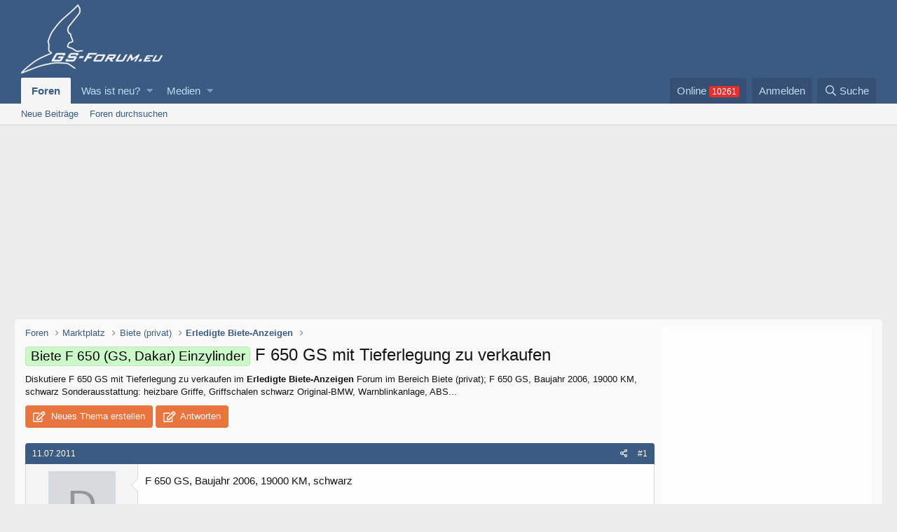

--- FILE ---
content_type: text/html; charset=utf-8
request_url: https://www.gs-forum.eu/threads/f-650-gs-mit-tieferlegung-zu-verkaufen.60771/
body_size: 14571
content:
<!DOCTYPE html>
<html id="XF" lang="de-DE" dir="LTR"
	data-app="public"
	data-template="thread_view"
	data-container-key="node-151"
	data-content-key="thread-60771"
	data-logged-in="false"
	data-cookie-prefix="xf_"
	data-csrf="1768674402,758c706ed21b05c4e6ff48fe4d4b03f5"
	class="has-no-js template-thread_view"
	>
<head>
	<meta charset="utf-8" />
	<meta http-equiv="X-UA-Compatible" content="IE=Edge" />
	<meta name="viewport" content="width=device-width, initial-scale=1, viewport-fit=cover">

	
	
	

	
<title>Biete F 650 (GS, Dakar) Einzylinder - F 650 GS mit Tieferlegung zu verkaufen </title>


	
		
		<meta name="description" content="F 650 GS, Baujahr 2006, 19000 KM, schwarz

Sonderausstattung: heizbare Griffe, Griffschalen schwarz Original-BMW,   Warnblinkanlage, ABS, Hauptständer..." />
		<meta property="og:description" content="F 650 GS, Baujahr 2006, 19000 KM, schwarz

Sonderausstattung: heizbare Griffe, Griffschalen schwarz Original-BMW,   Warnblinkanlage, ABS, Hauptständer, weisse Blinker vorne und hinten,  Ladekabel (zum einfachen Aufladen der Batterie ohne Ausbauen oder zur  Stromversorgung des Navi usw.),  BMW..." />
		<meta property="twitter:description" content="F 650 GS, Baujahr 2006, 19000 KM, schwarz

Sonderausstattung: heizbare Griffe, Griffschalen schwarz Original-BMW,   Warnblinkanlage, ABS, Hauptständer, weisse Blinker vorne und hinten,  Ladekabel..." />
	
	
		<meta property="og:url" content="https://www.gs-forum.eu/threads/f-650-gs-mit-tieferlegung-zu-verkaufen.60771/" />
	
		<link rel="canonical" href="https://www.gs-forum.eu/threads/f-650-gs-mit-tieferlegung-zu-verkaufen.60771/" />
	

	
		
	
	
	<meta property="og:site_name" content="GS-Forum.eu" />


	
	
		
	
	
	<meta property="og:type" content="website" />


	
	
		
	
	
	
		<meta property="og:title" content="Biete F 650 (GS, Dakar) Einzylinder - F 650 GS mit Tieferlegung zu verkaufen" />
		<meta property="twitter:title" content="Biete F 650 (GS, Dakar) Einzylinder - F 650 GS mit Tieferlegung zu..." />
	


	
	
	
	

	
		<meta name="theme-color" content="#3c5b83" />
	

	
	

	


	<link rel="preload" href="/styles/fonts/fa/fa-regular-400.woff2?_v=5.12.1" as="font" type="font/woff2" crossorigin="anonymous" />


	<link rel="preload" href="/styles/fonts/fa/fa-solid-900.woff2?_v=5.12.1" as="font" type="font/woff2" crossorigin="anonymous" />


<link rel="preload" href="/styles/fonts/fa/fa-brands-400.woff2?_v=5.12.1" as="font" type="font/woff2" crossorigin="anonymous" />

	<link rel="stylesheet" href="/css.php?css=public%3Anormalize.css%2Cpublic%3Acore.less%2Cpublic%3Aapp.less&amp;s=3&amp;l=2&amp;d=1763424492&amp;k=ffb6d034ae243832f1b1399b38a4d044ca3753f4" />

	<link rel="stylesheet" href="/css.php?css=public%3Aandy_similarthreads.less%2Cpublic%3Alightbox.less%2Cpublic%3Amessage.less%2Cpublic%3Aoc24_extra.less%2Cpublic%3Aoc24_guest.less%2Cpublic%3Aextra.less&amp;s=3&amp;l=2&amp;d=1763424492&amp;k=e0698a5fd83e369162c5cf8a307b2e1d719bf73c" />

	
		<script src="/js/xf/preamble.min.js?_v=dc83be17"></script>
	


	
		<link rel="icon" type="image/png" href="https://www.gs-forum.eu/favicon.ico" sizes="32x32" />
	
	
	
<link href="https://fonts.googleapis.com/css?family=Open+Sans:300,400,700" rel="stylesheet">


	



			
			
			
	
				
				<script type="text/javascript" data-cmp-ab="1" src="https://cdn.consentmanager.net/delivery/autoblocking/68a43e17710a6.js" data-cmp-host="d.delivery.consentmanager.net" data-cmp-cdn="cdn.consentmanager.net" data-cmp-codesrc="0"></script>

			
			
			

			
			
			
			
	
				
				<script class="cmplazyload" data-cmp-vendor="s1">var uuSymplr,allCookiesSymplr=document.cookie.split(";").map((e=>e.split("="))).reduce(((e,[i,o])=>({...e,[i.trim()]:decodeURIComponent(o)})),{});function createCookieSymplr(e,i){var o=e;if(void 0===(uuSymplr=allCookiesSymplr.uniqueUser)){let e=(Date.now()+window.navigator.userAgent+websiteSymplr).toString();uuSymplr=sha256(e),document.cookie=`uniqueUser=${uuSymplr};max-age=31536000;path=/;SameSite=Strict; Secure`}if(o){var u=allCookiesSymplr.uniqueUserLi;void 0===u&&(u=sha256(i),document.cookie=`uniqueUserLi=${u};max-age=31536000;path=/;SameSite=Strict; Secure`),uuSymplr=u}else document.cookie="uniqueUserLi=; max-age=0"}</script>
				<script class="cmplazyload" data-cmp-vendor="s1" defer src="https://cdns.symplr.de/gs-forum.eu/gs-forum.js"></script>

			
			
			
			

			
			
			
			
			
			
			


</head>
<body data-template="thread_view">

<div class="p-pageWrapper" id="top">



<header class="p-header" id="header">
	<div class="p-header-inner">
		<div class="p-header-content">

			<div class="p-header-logo p-header-logo--image">
				<a href="/">
					<img src="/styles/gsforum/gs-logo.png"
						alt="GS-Forum.eu"
						 />
				</a>
			</div>

			

		</div>
	</div>
</header>





	<div class="p-navSticky p-navSticky--primary" data-xf-init="sticky-header">
		
	<nav class="p-nav">
		<div class="p-nav-inner">
			<a class="p-nav-menuTrigger" data-xf-click="off-canvas" data-menu=".js-headerOffCanvasMenu" role="button" tabindex="0">
				<i aria-hidden="true"></i>
				<span class="p-nav-menuText">Menü</span>
			</a>

			<div class="p-nav-smallLogo">
				<a href="/">
					<img src="/styles/gsforum/gs-logo-small.png"
						alt="GS-Forum.eu"
					srcset="/styles/gsforum/gs-logo-small@2x.png 2x" />
				</a>
			</div>

			<div class="p-nav-scroller hScroller" data-xf-init="h-scroller" data-auto-scroll=".p-navEl.is-selected">
				<div class="hScroller-scroll">
					<ul class="p-nav-list js-offCanvasNavSource">
					
						<li>
							
	<div class="p-navEl is-selected" data-has-children="true">
		

			
	
	<a href="/"
		class="p-navEl-link p-navEl-link--splitMenu "
		
		
		data-nav-id="forums">Foren</a>


			<a data-xf-key="1"
				data-xf-click="menu"
				data-menu-pos-ref="< .p-navEl"
				class="p-navEl-splitTrigger"
				role="button"
				tabindex="0"
				aria-label="Toggle erweitert"
				aria-expanded="false"
				aria-haspopup="true"></a>

		
		
			<div class="menu menu--structural" data-menu="menu" aria-hidden="true">
				<div class="menu-content">
					
						
	
	
	<a href="/whats-new/posts/"
		class="menu-linkRow u-indentDepth0 js-offCanvasCopy "
		
		
		data-nav-id="newPosts">Neue Beiträge</a>

	

					
						
	
	
	<a href="/search/?type=post"
		class="menu-linkRow u-indentDepth0 js-offCanvasCopy "
		
		
		data-nav-id="searchForums">Foren durchsuchen</a>

	

					
				</div>
			</div>
		
	</div>

						</li>
					
						<li>
							
	<div class="p-navEl " data-has-children="true">
		

			
	
	<a href="/whats-new/"
		class="p-navEl-link p-navEl-link--splitMenu "
		
		
		data-nav-id="whatsNew">Was ist neu?</a>


			<a data-xf-key="2"
				data-xf-click="menu"
				data-menu-pos-ref="< .p-navEl"
				class="p-navEl-splitTrigger"
				role="button"
				tabindex="0"
				aria-label="Toggle erweitert"
				aria-expanded="false"
				aria-haspopup="true"></a>

		
		
			<div class="menu menu--structural" data-menu="menu" aria-hidden="true">
				<div class="menu-content">
					
						
	
	
	<a href="/whats-new/posts/"
		class="menu-linkRow u-indentDepth0 js-offCanvasCopy "
		 rel="nofollow"
		
		data-nav-id="whatsNewPosts">Neue Beiträge</a>

	

					
						
	
	
	<a href="/whats-new/media/"
		class="menu-linkRow u-indentDepth0 js-offCanvasCopy "
		 rel="nofollow"
		
		data-nav-id="xfmgWhatsNewNewMedia">Neue Medien</a>

	

					
						
	
	
	<a href="/whats-new/media-comments/"
		class="menu-linkRow u-indentDepth0 js-offCanvasCopy "
		 rel="nofollow"
		
		data-nav-id="xfmgWhatsNewMediaComments">Kommentare Medien</a>

	

					
						
	
	
	<a href="/whats-new/latest-activity"
		class="menu-linkRow u-indentDepth0 js-offCanvasCopy "
		 rel="nofollow"
		
		data-nav-id="latestActivity">Letzte Aktivität</a>

	

					
				</div>
			</div>
		
	</div>

						</li>
					
						<li>
							
	<div class="p-navEl " data-has-children="true">
		

			
	
	<a href="/media/"
		class="p-navEl-link p-navEl-link--splitMenu "
		
		
		data-nav-id="xfmg">Medien</a>


			<a data-xf-key="3"
				data-xf-click="menu"
				data-menu-pos-ref="< .p-navEl"
				class="p-navEl-splitTrigger"
				role="button"
				tabindex="0"
				aria-label="Toggle erweitert"
				aria-expanded="false"
				aria-haspopup="true"></a>

		
		
			<div class="menu menu--structural" data-menu="menu" aria-hidden="true">
				<div class="menu-content">
					
						
	
	
	<a href="/whats-new/media/"
		class="menu-linkRow u-indentDepth0 js-offCanvasCopy "
		 rel="nofollow"
		
		data-nav-id="xfmgNewMedia">Neue Medien</a>

	

					
						
	
	
	<a href="/whats-new/media-comments/"
		class="menu-linkRow u-indentDepth0 js-offCanvasCopy "
		 rel="nofollow"
		
		data-nav-id="xfmgNewComments">Neue Kommentare</a>

	

					
						
	
	
	<a href="/search/?type=xfmg_media"
		class="menu-linkRow u-indentDepth0 js-offCanvasCopy "
		
		
		data-nav-id="xfmgSearchMedia">Medien suchen</a>

	

					
				</div>
			</div>
		
	</div>

						</li>
					
					</ul>
				</div>
			</div>

			<div class="p-nav-opposite">
<div class="p-navgroup p-online" style="margin-right: .5em;">
	<a href="/online/" class="p-navgroup-link" rel="nofollow"><span class="badgeContainer badgeContainer--visible badgeContainer--highlighted" data-badge="10261">Online </span></a>
</div>
				<div class="p-navgroup p-account p-navgroup--guest">
					
						<a href="/login/" class="p-navgroup-link p-navgroup-link--textual p-navgroup-link--logIn"
							data-xf-click="overlay" data-follow-redirects="on">
							<span class="p-navgroup-linkText">Anmelden</span>
						</a>
						
					
				</div>

				<div class="p-navgroup p-discovery">
					<a href="/whats-new/"
						class="p-navgroup-link p-navgroup-link--iconic p-navgroup-link--whatsnew"
						aria-label="Was ist neu?"
						title="Was ist neu?">
						<i aria-hidden="true"></i>
						<span class="p-navgroup-linkText">Was ist neu?</span>
					</a>

					
						<a href="/search/"
							class="p-navgroup-link p-navgroup-link--iconic p-navgroup-link--search"
							data-xf-click="menu"
							data-xf-key="/"
							aria-label="Suche"
							aria-expanded="false"
							aria-haspopup="true"
							title="Suche">
							<i aria-hidden="true"></i>
							<span class="p-navgroup-linkText">Suche</span>
						</a>
						<div class="menu menu--structural menu--wide" data-menu="menu" aria-hidden="true">
							<form action="/search/search" method="post"
								class="menu-content"
								data-xf-init="quick-search">

								<h3 class="menu-header">Suche</h3>
								
								<div class="menu-row">
									
										<div class="inputGroup inputGroup--joined">
											<input type="text" class="input" name="keywords" placeholder="Suche..." aria-label="Suche" data-menu-autofocus="true" />
											
			<select name="constraints" class="js-quickSearch-constraint input" aria-label="Suchen in">
				<option value="">Überall</option>
<option value="{&quot;search_type&quot;:&quot;post&quot;}">Themen</option>
<option value="{&quot;search_type&quot;:&quot;post&quot;,&quot;c&quot;:{&quot;nodes&quot;:[151],&quot;child_nodes&quot;:1}}">Dieses Forum</option>
<option value="{&quot;search_type&quot;:&quot;post&quot;,&quot;c&quot;:{&quot;thread&quot;:60771}}">Dieses Thema</option>

			</select>
		
										</div>
									
								</div>

								
								<div class="menu-row">
									<label class="iconic"><input type="checkbox"  name="c[title_only]" value="1" /><i aria-hidden="true"></i><span class="iconic-label">Nur Titel durchsuchen</span></label>

								</div>
								
								<div class="menu-row">
									<div class="inputGroup">
										<span class="inputGroup-text" id="ctrl_search_menu_by_member">Von:</span>
										<input type="text" class="input" name="c[users]" data-xf-init="auto-complete" placeholder="Mitglied" aria-labelledby="ctrl_search_menu_by_member" />
									</div>
								</div>
								<div class="menu-footer">
									<span class="menu-footer-controls">
										<button type="submit" class="button--primary button button--icon button--icon--search"><span class="button-text">Suche</span></button>
										<a href="/search/" class="button"><span class="button-text">Erweiterte Suche...</span></a>
									</span>
								</div>

								<input type="hidden" name="_xfToken" value="1768674402,758c706ed21b05c4e6ff48fe4d4b03f5" />
							</form>
						</div>
					
				</div>
			</div>
		</div>
	</nav>

	</div>
	
	
		<div class="p-sectionLinks">
			<div class="p-sectionLinks-inner hScroller" data-xf-init="h-scroller">
				<div class="hScroller-scroll">
					<ul class="p-sectionLinks-list">
					
						<li>
							
	<div class="p-navEl " >
		

			
	
	<a href="/whats-new/posts/"
		class="p-navEl-link "
		
		data-xf-key="alt+1"
		data-nav-id="newPosts">Neue Beiträge</a>


			

		
		
	</div>

						</li>
					
						<li>
							
	<div class="p-navEl " >
		

			
	
	<a href="/search/?type=post"
		class="p-navEl-link "
		
		data-xf-key="alt+2"
		data-nav-id="searchForums">Foren durchsuchen</a>


			

		
		
	</div>

						</li>
					
					</ul>
				</div>
			</div>
		</div>
	



<div class="offCanvasMenu offCanvasMenu--nav js-headerOffCanvasMenu" data-menu="menu" aria-hidden="true" data-ocm-builder="navigation">
	<div class="offCanvasMenu-backdrop" data-menu-close="true"></div>
	<div class="offCanvasMenu-content">
		<div class="offCanvasMenu-header">
			Menü
			<a class="offCanvasMenu-closer" data-menu-close="true" role="button" tabindex="0" aria-label="Schließen"></a>
		</div>
		
			<div class="p-offCanvasRegisterLink">
				<div class="offCanvasMenu-linkHolder">
					<a href="/login/" class="offCanvasMenu-link" data-xf-click="overlay" data-menu-close="true">
						Anmelden
					</a>
				</div>
				<hr class="offCanvasMenu-separator" />
				
			</div>
		
		<div class="js-offCanvasNavTarget"></div>
	</div>
</div>


	<div id="oc24-div">
		<div id="oc24-div-inner">
			
				<div id="oc24-outside-top">
					
						

			
			
			
			
	
				
				<div id='GSFRM_D_LEADER_TOP'>
				<div id="gs-forum.eu_lb"></div>
				</div>

			
			
			
			

			
			
			
			
			
			
			


					
				</div>
			
			
				<div id="oc24-outside-right" data-xf-init="ad-scroll-right">
					
						

			
			
			
			
	
				<script>var oc24_outsideRightTag = "\n\t\t\t\t<div id='GSFRM_D_SKY'>\n\t\t\t\t<div id=\"gs-forum.eu_sky_1\"><\/div>\n\t\t\t\t<\/div>\n";</script>
			
			
			
			


					
				</div>
			
			
				<div id="oc24-outside-left" data-xf-init="ad-scroll-left">
					
						

			
			
			
			
	
				<script>var oc24_outsideLeftTag = "\n\t\t\t\t<div id='GSFRM_D_SKY2'>\n\t\t\t\t<div id=\"gs-forum.eu_sky_2\"><\/div>\n\t\t\t\t<\/div>\n";</script>
			
			
			
			


					
				</div>
			
		</div>
		
		
	</div>

<div class="p-body">
	<div class="p-body-inner">
		<!--XF:EXTRA_OUTPUT-->

		

		

		
		

		

		
	<noscript><div class="blockMessage blockMessage--important blockMessage--iconic u-noJsOnly">JavaScript ist deaktiviert. Für eine bessere Darstellung aktiviere bitte JavaScript in deinem Browser, bevor du fortfährst.</div></noscript>

		
	<!--[if lt IE 9]><div class="blockMessage blockMessage&#45;&#45;important blockMessage&#45;&#45;iconic">Du verwendest einen veralteten Browser. Es ist möglich, dass diese oder andere Websites nicht korrekt angezeigt werden.<br />Du solltest ein Upgrade durchführen oder ein <a href="https://www.google.com/chrome/browser/" target="_blank">alternativer Browser</a> verwenden.</div><![endif]-->


		
<div class="p-body-main p-body-main--withSidebar ">
			

			<div class="p-body-content">

	
		<ul class="p-breadcrumbs "
			itemscope itemtype="https://schema.org/BreadcrumbList">
		
			

			
			

			
				
				
	<li itemprop="itemListElement" itemscope itemtype="https://schema.org/ListItem">
		<a href="/" itemprop="item">
			<span itemprop="name">Foren</span>
		</a>
		<meta itemprop="position" content="1" />
	</li>

			
			
				
				
	<li itemprop="itemListElement" itemscope itemtype="https://schema.org/ListItem">
		<a href="/#marktplatz.90" itemprop="item">
			<span itemprop="name">Marktplatz</span>
		</a>
		<meta itemprop="position" content="2" />
	</li>

			
				
				
	<li itemprop="itemListElement" itemscope itemtype="https://schema.org/ListItem">
		<a href="/forums/biete-privat.105/" itemprop="item">
			<span itemprop="name">Biete (privat)</span>
		</a>
		<meta itemprop="position" content="3" />
	</li>

			
				
				
	<li itemprop="itemListElement" itemscope itemtype="https://schema.org/ListItem">
		<a href="/forums/erledigte-biete-anzeigen.151/" itemprop="item">
			<span itemprop="name">Erledigte Biete-Anzeigen</span>
		</a>
		<meta itemprop="position" content="4" />
	</li>

			

		
		</ul>
	


			<div class="p-body-header">
			
				
					<div class="p-title ">
					
						
							<h1 class="p-title-value"><span class="label label--lightGreen" dir="auto">Biete F 650 (GS, Dakar) Einzylinder</span><span class="label-append">&nbsp;</span>F 650 GS mit Tieferlegung zu verkaufen</h1>
						
						
					
					</div>
				

				
					

				
			
			</div>
		

		

				
				<div class="p-body-pageContent">

	<div class="oc24-snippet contentRow-snippet">
		Diskutiere <em>F 650 GS mit Tieferlegung zu verkaufen</em>  im <b>Erledigte Biete-Anzeigen</b> Forum im Bereich Biete (privat); F 650 GS, Baujahr 2006, 19000 KM, schwarz

Sonderausstattung: heizbare Griffe, Griffschalen schwarz Original-BMW,   Warnblinkanlage, ABS...
	</div>









	
	
	
		
	
	
	


	
	
	
		
	
	
	


	
	
		
	
	
	


	
	









	

	
		
	







	
		
		
	






<div class="block block--messages" data-xf-init="" data-type="post" data-href="/inline-mod/">

	
	


	
	<div class="block-outer">
	
		<div class="oc24-pageAction">
			<a href="/forums/erledigte-biete-anzeigen.151/post-thread" class="button--cta button button--icon button--icon--write" rel="nofollow"><span class="button-text">
				Neues Thema erstellen
			</span></a>

			<a href="/threads/f-650-gs-mit-tieferlegung-zu-verkaufen.60771/reply" class="button--cta button button--icon button--icon--write" rel="nofollow"><span class="button-text">
				Antworten
			</span></a>
		</div>
	

</div>

	<div class="block-outer js-threadStatusField"></div>

	<div class="block-container lbContainer"
		data-xf-init="lightbox select-to-quote"
		data-message-selector=".js-post"
		data-lb-id="thread-60771"
		data-lb-universal="0">

		<div class="block-body js-replyNewMessageContainer">
			
				
					
	
	
	<article class="message message--post js-post js-inlineModContainer  "
		data-author="die große dicke"
		data-content="post-800501"
		id="js-post-800501"><header class="message-attribution message-attribution--split">
						<div class="message-attribution-main">
							<a href="/threads/f-650-gs-mit-tieferlegung-zu-verkaufen.60771/post-800501" class="u-concealed"
								rel="nofollow">
								<time  class="u-dt" dir="auto" datetime="2011-07-11T20:05:52+0200" data-time="1310407552" data-date-string="11.07.2011" data-time-string="20:05" title="11.07.2011 um 20:05">11.07.2011</time>
							</a>
						</div>

						<ul class="message-attribution-opposite message-attribution-opposite--list">
							
							<li>
								<a href="/threads/f-650-gs-mit-tieferlegung-zu-verkaufen.60771/post-800501"
									data-xf-init="share-tooltip" data-href="/posts/800501/share"
									rel="nofollow">
									<i class="fa--xf far fa-share-alt" aria-hidden="true"></i>
								</a>
							</li>
							
							
								<li>
									<a href="/threads/f-650-gs-mit-tieferlegung-zu-verkaufen.60771/post-800501" rel="nofollow">
										#1
									</a>
								</li>
							
						</ul>
					</header>

		<span class="u-anchorTarget" id="post-800501"></span>

		<div class="message-inner">
			<div class="message-cell message-cell--user">
				

	<section itemscope itemtype="https://schema.org/Person" class="message-user">
		<div class="message-avatar ">
			<div class="message-avatar-wrapper">
				<span class="avatar avatar--m   avatar--default avatar--default--dynamic"  style="background-color: #5cd6d6; color: #1a6666"><span class="avatar-u20682-m">D</span> </span>
				
			</div>
		</div>
		<div class="message-userDetails">
			<h4 class="message-name"><span class="username " dir="auto"  itemprop="name">die große dicke</span></h4>
			<h5 class="userTitle message-userTitle" dir="auto" itemprop="jobTitle"><img src="/styles/gsforum/ranks/rank0.gif"></h5>
			
	<div class="oc24-threadStarter">Themenstarter</div>


		</div>
		
			
			
				<div class="message-userExtras ">
				
					
						<dl class="pairs pairs--justified">
							<dt>Dabei seit</dt>
							<dd>06.02.2011</dd>
						</dl>
					
					
						<dl class="pairs pairs--justified">
							<dt>Beiträge</dt>
							<dd>5</dd>
						</dl>
					
					
					
					
					
						<dl class="pairs pairs--justified">
							<dt>Ort</dt>
							<dd>
								
									<a href="/misc/location-info?location=Simmerath" rel="nofollow noreferrer" target="_blank" class="u-concealed">Simmerath</a>
								
							</dd>
						</dl>
					
					
					
						

	
		
			<dl class="pairs pairs--justified custom_fields">
				<dt>Modell</dt>
				<dd>
					
	
		
			gs 1200 adventure
		
	

				</dd>
			</dl>
		
	

						
					
				
				</div>
			
		
		<span class="message-userArrow"></span>
	</section>


			</div>
			<div class="message-cell message-cell--main">
				<div class="message-main js-quickEditTarget">

					

					<div class="message-content js-messageContent">

						
						
						

						<div class="message-userContent lbContainer js-lbContainer "
							data-lb-id="post-800501"
							data-lb-caption-desc="die große dicke &middot; 11.07.2011 um 20:05">

							
								

	

							

							<article class="message-body js-selectToQuote">
								
	
	



	






								<div class="bbWrapper"><span style="font-size: 15px">F 650 GS, Baujahr 2006, 19000 KM, schwarz<br />
<br />
Sonderausstattung: heizbare Griffe, Griffschalen schwarz Original-BMW,   Warnblinkanlage, ABS, Hauptständer, weisse Blinker vorne und hinten,  Ladekabel (zum einfachen Aufladen der Batterie ohne Ausbauen oder zur  Stromversorgung des Navi usw.),  BMW Tieferlegung ab Werk incl.  niedriger Sitzbank. Damit auch für kleine Fahrer bzw. Fahrerinnen  geeignet, Garagenfahrzeug, unfallfrei und  nur im Sommer gefahren (Saisonkennzeichen)<br />
<br />
Preis: 4800 Euro<br />
<br />
</span><a href="http://suchen.mobile.de/fahrzeuge/showDetails.html?id=147299148&amp;__lp=2&amp;scopeId=MB&amp;sortOption.sortBy=price.consumerGrossEuro&amp;makeModelVariant1.makeId=3500&amp;makeModelVariant1.modelDescription=f+650+gs&amp;vehicleCategory=Motorbike&amp;segment=Motorbike&amp;minFirstRegistrationDate=2006-01-01&amp;maxFirstRegistrationDate=2006-12-31&amp;negativeFeatures=EXPORT&amp;lang=de&amp;pageNumber=1" target="_blank" class="link link--external" rel="nofollow noopener">http://suchen.mobile.de/fahrzeuge/showDetails.html?id=147299148&amp;__lp=2&amp;scopeId=MB&amp;sortOption.sortBy=price.consumerGrossEuro&amp;makeModelVariant1.makeId=3500&amp;makeModelVariant1.modelDescription=f+650+gs&amp;vehicleCategory=Motorbike&amp;segment=Motorbike&amp;minFirstRegistrationDate=2006-01-01&amp;maxFirstRegistrationDate=2006-12-31&amp;negativeFeatures=EXPORT⟨=de&amp;pageNumber=1</a><br />
<span style="font-size: 15px"> 

	
	
		
		
	


	<div class="lbContainer lbContainer--inline " title=""
		data-xf-init="lightbox"
		data-lb-single-image="1"
		data-lb-container-zoom="1"
		data-lb-trigger=".js-lbImage-_xfUid-1-1768674402"
		data-lb-id="_xfUid-1-1768674402">
		
			<div class="lbContainer-zoomer js-lbImage-_xfUid-1-1768674402" data-src="/proxy.php?image=http%3A%2F%2Fsuchen.mobile.de%2Ffahrzeuge%2FshowDetails.html%3Fid%3D147299148%26__lp%3D2%26scopeId%3DMB%26sortOption.sortBy%3Dprice.consumerGrossEuro%26makeModelVariant1.makeId%3D3500%26makeModelVariant1.modelDescription%3Df%2B650%2Bgs%26vehicleCategory%3DMotorbike%26segment%3DMotorbike%26minFirstRegistrationDate%3D2006-01-01%26maxFirstRegistrationDate%3D2006-12-31%26negativeFeatures%3DEXPORT%26lang%3Dde%26pageNumber%3D1&amp;hash=0672f4aeab404d7cc11316ed5514fa85" aria-label="Zoomen"></div>
		
		<img src="/proxy.php?image=http%3A%2F%2Fsuchen.mobile.de%2Ffahrzeuge%2FshowDetails.html%3Fid%3D147299148%26__lp%3D2%26scopeId%3DMB%26sortOption.sortBy%3Dprice.consumerGrossEuro%26makeModelVariant1.makeId%3D3500%26makeModelVariant1.modelDescription%3Df%2B650%2Bgs%26vehicleCategory%3DMotorbike%26segment%3DMotorbike%26minFirstRegistrationDate%3D2006-01-01%26maxFirstRegistrationDate%3D2006-12-31%26negativeFeatures%3DEXPORT%26lang%3Dde%26pageNumber%3D1&amp;hash=0672f4aeab404d7cc11316ed5514fa85" data-url="http://suchen.mobile.de/fahrzeuge/showDetails.html?id=147299148&amp;__lp=2&amp;scopeId=MB&amp;sortOption.sortBy=price.consumerGrossEuro&amp;makeModelVariant1.makeId=3500&amp;makeModelVariant1.modelDescription=f+650+gs&amp;vehicleCategory=Motorbike&amp;segment=Motorbike&amp;minFirstRegistrationDate=2006-01-01&amp;maxFirstRegistrationDate=2006-12-31&amp;negativeFeatures=EXPORT&amp;lang=de&amp;pageNumber=1" class="bbImage" data-zoom-target="1"  style="" />
	</div>

<br />
</span></div>
								<div class="js-selectToQuoteEnd">&nbsp;</div>
								


			
			
			
			
			
			
			



							</article>

							
								

	

							

							
						</div>

						
							<div class="message-lastEdit">
								
									Zuletzt bearbeitet: <time  class="u-dt" dir="auto" datetime="2011-07-14T19:53:06+0200" data-time="1310665986" data-date-string="14.07.2011" data-time-string="19:53" title="14.07.2011 um 19:53">14.07.2011</time>
								
							</div>
						

						
	





					</div>

					<footer class="message-footer">
						

						<div class="reactionsBar js-reactionsList ">
							
						</div>

						<div class="js-historyTarget message-historyTarget toggleTarget" data-href="trigger-href"></div>
					</footer>
				</div>
			</div>
			
		</div>
	</article>

	
	
	






			
			
			
			

								
                                
                                
                                
                                
                                <article class="message message--post">
                                    <header class="message-attribution">
                                        <div class="message-attribution-opposite">
                                            <a href="" class="u-concealed" rel="nofollow">#</a>
                                        </div>
                                    </header>
                                    <div class="message-inner">
                                        <div class="message-cell message-cell--user">
                                            <section class="message-user">
                                                    
                                                <div class="message-userDetails">
                                                    <h4 class="message-name"><a href="" class="username " dir="auto" itemprop="name" >Anzeige</a></h4>
                                                </div>

                                                <span class="message-userArrow"></span>
                                            </section>
                                        </div>
                                        <div class="message-cell message-cell--main">
                                            <div class="message-main">
                                                <div class="message-content">
                                                    <div class="message-userContent">
                                                        <article class="message-body">
                                                            
	
				
				Schau mal hier: <a rel="nofollow" style="text-decoration:underline;" href="https://www.amazon.de/s/ref=nb_sb_noss_1?__mk_de_DE=ÅMÅŽÕÑ&url=search-alias%3Daps&field-keywords=F+650+GS+mit+Tieferlegung+zu+verkaufen&tag=gs-forum-21" partner="amazon" target="_blank" ><b>F 650 GS mit Tieferlegung zu verkaufen</b></a>. Dort wird jeder fündig.
				<br /><br />
<div id="postNotice"></div>
														</article>
                                                    </div>
                                                </div>
                                            </div>
                                        </div>
                                    </div>
                                </article>

			
			
			
			





				
			
				
					
	
	
	<article class="message message--post js-post js-inlineModContainer  "
		data-author="die große dicke"
		data-content="post-819065"
		id="js-post-819065"><header class="message-attribution message-attribution--split">
						<div class="message-attribution-main">
							<a href="/threads/f-650-gs-mit-tieferlegung-zu-verkaufen.60771/post-819065" class="u-concealed"
								rel="nofollow">
								<time  class="u-dt" dir="auto" datetime="2011-08-11T20:49:57+0200" data-time="1313088597" data-date-string="11.08.2011" data-time-string="20:49" title="11.08.2011 um 20:49">11.08.2011</time>
							</a>
						</div>

						<ul class="message-attribution-opposite message-attribution-opposite--list">
							
							<li>
								<a href="/threads/f-650-gs-mit-tieferlegung-zu-verkaufen.60771/post-819065"
									data-xf-init="share-tooltip" data-href="/posts/819065/share"
									rel="nofollow">
									<i class="fa--xf far fa-share-alt" aria-hidden="true"></i>
								</a>
							</li>
							
							
								<li>
									<a href="/threads/f-650-gs-mit-tieferlegung-zu-verkaufen.60771/post-819065" rel="nofollow">
										#2
									</a>
								</li>
							
						</ul>
					</header>

		<span class="u-anchorTarget" id="post-819065"></span>

		<div class="message-inner">
			<div class="message-cell message-cell--user">
				

	<section itemscope itemtype="https://schema.org/Person" class="message-user">
		<div class="message-avatar ">
			<div class="message-avatar-wrapper">
				<span class="avatar avatar--m   avatar--default avatar--default--dynamic"  style="background-color: #5cd6d6; color: #1a6666"><span class="avatar-u20682-m">D</span> </span>
				
			</div>
		</div>
		<div class="message-userDetails">
			<h4 class="message-name"><span class="username " dir="auto"  itemprop="name">die große dicke</span></h4>
			<h5 class="userTitle message-userTitle" dir="auto" itemprop="jobTitle"><img src="/styles/gsforum/ranks/rank0.gif"></h5>
			
	<div class="oc24-threadStarter">Themenstarter</div>


		</div>
		
			
			
				<div class="message-userExtras ">
				
					
						<dl class="pairs pairs--justified">
							<dt>Dabei seit</dt>
							<dd>06.02.2011</dd>
						</dl>
					
					
						<dl class="pairs pairs--justified">
							<dt>Beiträge</dt>
							<dd>5</dd>
						</dl>
					
					
					
					
					
						<dl class="pairs pairs--justified">
							<dt>Ort</dt>
							<dd>
								
									<a href="/misc/location-info?location=Simmerath" rel="nofollow noreferrer" target="_blank" class="u-concealed">Simmerath</a>
								
							</dd>
						</dl>
					
					
					
						

	
		
			<dl class="pairs pairs--justified custom_fields">
				<dt>Modell</dt>
				<dd>
					
	
		
			gs 1200 adventure
		
	

				</dd>
			</dl>
		
	

						
					
				
				</div>
			
		
		<span class="message-userArrow"></span>
	</section>


			</div>
			<div class="message-cell message-cell--main">
				<div class="message-main js-quickEditTarget">

					

					<div class="message-content js-messageContent">

						
						
						

						<div class="message-userContent lbContainer js-lbContainer "
							data-lb-id="post-819065"
							data-lb-caption-desc="die große dicke &middot; 11.08.2011 um 20:49">

							

							<article class="message-body js-selectToQuote">
								
	
	



	






								<div class="bbWrapper"><b>F650GS mit Tieferlegung zu verkaufen</b><br />
<br />
<span style="font-size: 15px">F 650 GS, Baujahr 2006, 19000 KM, schwarz<br />
<br />
Sonderausstattung:<br />
heizbare Griffe<br />
Griffschalen schwarz Original-BMW<br />
Warnblinkanlage<br />
ABS<br />
Hauptständer<br />
weisse Blinker vorne und hinten<br />
Ladekabel(für Batterie, oder Anschluss Navi etc.)<br />
BMW Tieferlegung ab Werk incl.   niedriger Sitzbank  <br />
<br />
Garagenfahrzeug, unfallfrei und  nur im Sommer gefahren  (Saisonkennzeichen)<br />
<br />
Preis: 4800 Euro<br />
<br />
</span><a href="http://suchen.mobile.de/fahrzeuge/showDetails.html?id=147299148&amp;__lp=2&amp;scopeId=MB&amp;sortOption.sortBy=price.consumerGrossEuro&amp;makeModelVariant1.makeId=3500&amp;makeModelVariant1.modelDescription=f+650+gs&amp;vehicleCategory=Motorbike&amp;segment=Motorbike&amp;minFirstRegistrationDate=2006-01-01&amp;maxFirstRegistrationDate=2006-12-31&amp;negativeFeatures=EXPORT&amp;lang=de&amp;pageNumber=1" target="_blank" class="link link--external" rel="nofollow noopener">http://suchen.mobile.de/fahrzeuge/showDetails.html?id=147299148&amp;__lp=2&amp;scopeId=MB&amp;so   rtOption.sortBy=price.consumerGrossEuro&amp;makeModelV   ariant1.makeId=3500&amp;makeModelVariant1.modelDescrip   tion=f+650+gs&amp;vehicleCategory=Motorbike&amp;segment=Mo   torbike&amp;minFirstRegistrationDate=2006-01-01&amp;maxFirstRegistrationDate=2006-12-31&amp;negativeFeatures=EXPORT⟨=de&amp;pageNumber=1</a></div>
								<div class="js-selectToQuoteEnd">&nbsp;</div>
								


			
			
			
			
			
			
			



							</article>

							

							
						</div>

						

						
	





					</div>

					<footer class="message-footer">
						

						<div class="reactionsBar js-reactionsList ">
							
						</div>

						<div class="js-historyTarget message-historyTarget toggleTarget" data-href="trigger-href"></div>
					</footer>
				</div>
			</div>
			
		</div>
	</article>

	
	
	






			
			
			
			
			
			
			





				
			
		</div>
	</div>

	
		<div class="block-outer block-outer--after">
			
				
				
				
					<div class="block-outer-opposite">
						
							
						
					</div>
				
			

	<div class="oc24-pageAction p-title-pageAction">
		<a href="/forums/erledigte-biete-anzeigen.151/post-thread" class="button--cta button button--icon button--icon--write" rel="nofollow"><span class="button-text">
			Neues Thema erstellen
		</span></a>

		<a href="/threads/f-650-gs-mit-tieferlegung-zu-verkaufen.60771/reply" class="button--cta button button--icon button--icon--write" rel="nofollow"><span class="button-text">
			Antworten
		</span></a>
	</div>


		</div>
	

	
	

</div>



	<div class="p-title oc24titleBelow" >
		<span>Thema: </span> <h2 class="p-title-value">  F 650 GS mit Tieferlegung zu verkaufen</h2>
	</div>




<div class="blockMessage blockMessage--none">
	
	

</div>
<div id="oc24-inside-bottom" >
	

			
			
			
			
	
				
				<div id='GSFRM_D_LEADER_BOT'>
				<div id="gs-forum.eu_lb_3"></div>
				</div>

			
			
			
			

			
			
			
			
			
			
			


</div>


	

	

	<div class="similarthreads-wrapper-wide">
		<div class="similarthreads-block">
			<div class="block-container">

	<h3 class="block-minorHeader oc24-minorHeader">
		F 650 GS mit Tieferlegung zu verkaufen - Ähnliche Themen
	</h3>


				<div class="block-body">
					
			<div class="dataList ">
			<table class="dataList-table">
				
						

						

	<li class="block-row block-row--separated">
	<div class="contentRow">
		<div class="contentRow-main">
			<h3 class="contentRow-header">
				<a href="/threads/tieferlegung-f-650-gs.218249/"><span class="label label--gray" dir="auto">Erledigt</span> Tieferlegung F 650 GS</a>
			</h3>
			<div class="contentRow-minor">
				Tieferlegung F 650 GS: Hallo,

zu verkaufen ist eine original BMW-Tieferlegung für eine F650GS Twin, K72 .


wurde auf Grund des Rückbaus auf  normale Höhe ausgebaut...
			</div>
		</div>
	</div>
</li>



	<li class="block-row block-row--separated">
	<div class="contentRow">
		<div class="contentRow-main">
			<h3 class="contentRow-header">
				<a href="/threads/f-650-twin-suche-federbein-biete-tieferlegungsfederbein.201696/"> F 650 twin: Suche Federbein, biete Tieferlegungsfederbein</a>
			</h3>
			<div class="contentRow-minor">
				F 650 twin: Suche Federbein, biete Tieferlegungsfederbein: Hallo, :bye:

Ich habe mir eine F 650 GS twin  (BJ. 2012, 21.000 km) zu gelegt und bin sehr zufrieden. Allerdings hat sie eine Tieferlegung ab...
			</div>
		</div>
	</div>
</li>



	<li class="block-row block-row--separated">
	<div class="contentRow">
		<div class="contentRow-main">
			<h3 class="contentRow-header">
				<a href="/threads/verkaufe-g-650-gs-mit-tieferlegung.155767/"><span class="label label--gray" dir="auto">Erledigt</span> Verkaufe G 650 GS mit Tieferlegung</a>
			</h3>
			<div class="contentRow-minor">
				Verkaufe G 650 GS mit Tieferlegung: Da ich mir eine gebrauchte F700 GS zulegt habe, muss die G 650 GS weg. Ich biete deshalb an:
 

 BMW G650GS mit folgenden Eigenschaften:
 

 

 -...
			</div>
		</div>
	</div>
</li>



	<li class="block-row block-row--separated">
	<div class="contentRow">
		<div class="contentRow-main">
			<h3 class="contentRow-header">
				<a href="/threads/tieferlegung-st-650.130501/"> Tieferlegung ST 650</a>
			</h3>
			<div class="contentRow-minor">
				Tieferlegung ST 650: Hallo 

Meine Frau fährt eine ST 650 Strada das Problem ist das sie nicht mit beiden Füssen fest auf dem Boden steht,und deshalb beim anhalten...
			</div>
		</div>
	</div>
</li>



	<li class="block-row block-row--separated">
	<div class="contentRow">
		<div class="contentRow-main">
			<h3 class="contentRow-header">
				<a href="/threads/bmw-g-650-gs-mit-tieferlegung-viel-sonderausstattung-und-zubehoer.128525/"><span class="label label--gray" dir="auto">Erledigt</span> BMW G 650 GS mit Tieferlegung, viel Sonderausstattung und Zubehör</a>
			</h3>
			<div class="contentRow-minor">
				BMW G 650 GS mit Tieferlegung, viel Sonderausstattung und Zubehör: Die BMW G 650 GS (Farbe Auraweiss, Sitzbank schwarz/rot) wurde am 05.08.2011 neu gekauft und zugelassen. Der km-Stand heute ist 13003km.

Alle...
			</div>
		</div>
	</div>
</li>


					
			</table>
			</div>
		
				</div>
			</div>
		</div>
	</div>

	<div class="similarthreads-wrapper-narrow">
		<div class="similarthreads-block">
			<div class="block-container">

	<h3 class="block-minorHeader oc24-minorHeader">
		BMW G 650 GS mit Tieferlegung, viel Sonderausstattung und Zubehör - Ähnliche Themen
	</h3>


				<div class="block-body">
					
						
			<div class="dataList ">
			<table class="dataList-table">
				
							

							

	<li class="block-row block-row--separated">
	<div class="contentRow">
		<div class="contentRow-main">
			<h3 class="contentRow-header">
				<a href="/threads/tieferlegung-f-650-gs.218249/"><span class="label label--gray" dir="auto">Erledigt</span> Tieferlegung F 650 GS</a>
			</h3>
			<div class="contentRow-minor">
				Tieferlegung F 650 GS: Hallo,

zu verkaufen ist eine original BMW-Tieferlegung für eine F650GS Twin, K72 .


wurde auf Grund des Rückbaus auf  normale Höhe ausgebaut...
			</div>
		</div>
	</div>
</li>



	<li class="block-row block-row--separated">
	<div class="contentRow">
		<div class="contentRow-main">
			<h3 class="contentRow-header">
				<a href="/threads/f-650-twin-suche-federbein-biete-tieferlegungsfederbein.201696/"> F 650 twin: Suche Federbein, biete Tieferlegungsfederbein</a>
			</h3>
			<div class="contentRow-minor">
				F 650 twin: Suche Federbein, biete Tieferlegungsfederbein: Hallo, :bye:

Ich habe mir eine F 650 GS twin  (BJ. 2012, 21.000 km) zu gelegt und bin sehr zufrieden. Allerdings hat sie eine Tieferlegung ab...
			</div>
		</div>
	</div>
</li>



	<li class="block-row block-row--separated">
	<div class="contentRow">
		<div class="contentRow-main">
			<h3 class="contentRow-header">
				<a href="/threads/verkaufe-g-650-gs-mit-tieferlegung.155767/"><span class="label label--gray" dir="auto">Erledigt</span> Verkaufe G 650 GS mit Tieferlegung</a>
			</h3>
			<div class="contentRow-minor">
				Verkaufe G 650 GS mit Tieferlegung: Da ich mir eine gebrauchte F700 GS zulegt habe, muss die G 650 GS weg. Ich biete deshalb an:
 

 BMW G650GS mit folgenden Eigenschaften:
 

 

 -...
			</div>
		</div>
	</div>
</li>



	<li class="block-row block-row--separated">
	<div class="contentRow">
		<div class="contentRow-main">
			<h3 class="contentRow-header">
				<a href="/threads/tieferlegung-st-650.130501/"> Tieferlegung ST 650</a>
			</h3>
			<div class="contentRow-minor">
				Tieferlegung ST 650: Hallo 

Meine Frau fährt eine ST 650 Strada das Problem ist das sie nicht mit beiden Füssen fest auf dem Boden steht,und deshalb beim anhalten...
			</div>
		</div>
	</div>
</li>



	<li class="block-row block-row--separated">
	<div class="contentRow">
		<div class="contentRow-main">
			<h3 class="contentRow-header">
				<a href="/threads/bmw-g-650-gs-mit-tieferlegung-viel-sonderausstattung-und-zubehoer.128525/"><span class="label label--gray" dir="auto">Erledigt</span> BMW G 650 GS mit Tieferlegung, viel Sonderausstattung und Zubehör</a>
			</h3>
			<div class="contentRow-minor">
				BMW G 650 GS mit Tieferlegung, viel Sonderausstattung und Zubehör: Die BMW G 650 GS (Farbe Auraweiss, Sitzbank schwarz/rot) wurde am 05.08.2011 neu gekauft und zugelassen. Der km-Stand heute ist 13003km.

Alle...
			</div>
		</div>
	</div>
</li>


						
			</table>
			</div>
		
					
				</div>
			</div>
		</div>
	</div>

	



</div>
				

			</div>

			
				<div class="p-body-sidebar">
					


			
			
			
			
				<div  class="block oc24-sidebar">
				<div class="block-container">
				<div class="block-body oc24-sidebar-top">
	
				
				<div id='GSFRM_D_MPU_TOP'>
				<div id="gs-forum.eu_sitebar_1"></div>
				</div>

				</div>
				</div>
				</div>
			
			
			
			



	<div class="block">
		<a href="/register/" class="button--cta button register" data-xf-click="overlay" data-follow-redirects="on">
			Registrieren
		</a>
	</div>



					
						<div class="block" data-widget-id="14" data-widget-key="oc24_new_posts_widget" data-widget-definition="new_posts">
		<div class="block-container">
			
				<h3 class="block-minorHeader">
					<a href="/whats-new/posts/?skip=1" rel="nofollow">Neue Beiträge</a>
				</h3>
				<ul class="block-body">
					
						
							<li class="block-row">
								
	<div class="contentRow">
		<div class="contentRow-figure">
			<span class="avatar avatar--xxs  " ><img src="/data/avatars/s/90/90873.jpg?1762885698"  alt="LP4zu6XE" class="avatar-u90873-s" /> </span>
		</div>
		<div class="contentRow-main contentRow-main--close">
			
				<a href="/threads/urlaub-mal-anders-reiseplanung-fuer-frankreich.221934/post-3788489">Urlaub mal anders - Reiseplanung für Frankreich</a>
			

			


		</div>
	</div>

							</li>
						
							<li class="block-row">
								
	<div class="contentRow">
		<div class="contentRow-figure">
			<span class="avatar avatar--xxs  " ><img src="/data/avatars/s/90/90873.jpg?1762885698"  alt="LP4zu6XE" class="avatar-u90873-s" /> </span>
		</div>
		<div class="contentRow-main contentRow-main--close">
			
				<a href="/threads/unterkunft-im-bereich-ahrtal-nordeifel.221938/post-3788488">Unterkunft im Bereich Ahrtal / Nordeifel</a>
			

			


		</div>
	</div>

							</li>
						
							<li class="block-row">
								
	<div class="contentRow">
		<div class="contentRow-figure">
			<span class="avatar avatar--xxs  " ><img src="/data/avatars/s/40/40229.jpg?1578081552"  alt="Klausmong" class="avatar-u40229-s" /> </span>
		</div>
		<div class="contentRow-main contentRow-main--close">
			
				<a href="/threads/die-liste-eigene-beitraege-aktualisiert-sich-bei-mir-nicht.221941/post-3788487">Die Liste &quot;Eigene Beiträge&quot; aktualisiert sich bei mir nicht</a>
			

			


		</div>
	</div>

							</li>
						
							<li class="block-row">
								
	<div class="contentRow">
		<div class="contentRow-figure">
			<span class="avatar avatar--xxs  " ><img src="/data/avatars/s/48/48831.jpg?1583417909"  alt="levoni" class="avatar-u48831-s" /> </span>
		</div>
		<div class="contentRow-main contentRow-main--close">
			
				<a href="/threads/aktuelles-foto-von-heute.41011/post-3788484">Aktuelles Foto von heute</a>
			

			


		</div>
	</div>

							</li>
						
							<li class="block-row">
								
	<div class="contentRow">
		<div class="contentRow-figure">
			<span class="avatar avatar--xxs   avatar--default avatar--default--dynamic"  style="background-color: #3b2b2b; color: #9d7b7b"><span class="avatar-u74074-s">C</span> </span>
		</div>
		<div class="contentRow-main contentRow-main--close">
			
				<a href="/threads/ktm-zerbroeselt.208690/post-3788483">KTM zerbröselt?</a>
			

			


		</div>
	</div>

							</li>
						
					
				</ul>
			
		</div>
	</div>


	
		<div class="block" data-widget-id="15" data-widget-key="gsforum_new_marketplace_threads" data-widget-definition="new_threads">
			<div class="block-container">
				
					<h3 class="block-minorHeader">
						<a href="/whats-new/" rel="nofollow">Neue Anzeigen im Marktplatz</a>
					</h3>
					<ul class="block-body">
						
							<li class="block-row">
								
	<div class="contentRow">
		<div class="contentRow-figure">
			<span class="avatar avatar--xxs   avatar--default avatar--default--dynamic"  style="background-color: #5c5cd6; color: #ebebfa"><span class="avatar-u58836-s">A</span> </span>
		</div>
		<div class="contentRow-main contentRow-main--close">
			<a href="/threads/fantic-caballero-125.221942/"><span class="label label--lightGreen" dir="auto">Biete Sonstiges</span><span class="label-append">&nbsp;</span>Fantic Caballero 125</a>

			


		</div>
	</div>

							</li>
						
							<li class="block-row">
								
	<div class="contentRow">
		<div class="contentRow-figure">
			<span class="avatar avatar--xxs  " ><img src="/data/avatars/s/77/77645.jpg?1711632953"  alt="Tuebinger" class="avatar-u77645-s" /> </span>
		</div>
		<div class="contentRow-main contentRow-main--close">
			<a href="/threads/polo-flm-mesh-motorradjacke-gr-l-windstopper-rueckenprotektor.221940/"><span class="label label--lightGreen" dir="auto">Biete Bekleidung</span><span class="label-append">&nbsp;</span>Polo FLM Mesh Motorradjacke Gr. L Windstopper Rückenprotektor</a>

			


		</div>
	</div>

							</li>
						
							<li class="block-row">
								
	<div class="contentRow">
		<div class="contentRow-figure">
			<span class="avatar avatar--xxs   avatar--default avatar--default--dynamic"  style="background-color: #a32985; color: #e699d2"><span class="avatar-u45682-s">E</span> </span>
		</div>
		<div class="contentRow-main contentRow-main--close">
			<a href="/threads/touratech-sitzbank-fresh-touch-niedrig-fuer-bmw-r1200gs-r1250gs-adventure-lc.221939/"><span class="label label--lightGreen" dir="auto">Biete R 1250 GS</span><span class="label-append">&nbsp;</span>Touratech Sitzbank / Fresh Touch / Niedrig für BMW R1200GS / R1250GS / Adventure / LC</a>

			


		</div>
	</div>

							</li>
						
							<li class="block-row">
								
	<div class="contentRow">
		<div class="contentRow-figure">
			<span class="avatar avatar--xxs  " ><img src="/data/avatars/s/77/77645.jpg?1711632953"  alt="Tuebinger" class="avatar-u77645-s" /> </span>
		</div>
		<div class="contentRow-main contentRow-main--close">
			<a href="/threads/daytona-motorrad-kurzstiefel-damen-gr-38-topzustand.221936/"><span class="label label--lightGreen" dir="auto">Biete Bekleidung</span><span class="label-append">&nbsp;</span>Daytona Motorrad Kurzstiefel Damen Gr. 38 Topzustand</a>

			


		</div>
	</div>

							</li>
						
							<li class="block-row">
								
	<div class="contentRow">
		<div class="contentRow-figure">
			<span class="avatar avatar--xxs  " ><img src="/data/avatars/s/52/52232.jpg?1731754966"  alt="Theridingdutchman" class="avatar-u52232-s" /> </span>
		</div>
		<div class="contentRow-main contentRow-main--close">
			<a href="/threads/connected-ride-navigator-crn-mit-optischem-makel.221931/"><span class="label label--lightGreen" dir="auto">Biete Sonstiges</span><span class="label-append">&nbsp;</span>Connected Ride Navigator CRN mit optischem Makel</a>

			


		</div>
	</div>

							</li>
						
							<li class="block-row">
								
	<div class="contentRow">
		<div class="contentRow-figure">
			<span class="avatar avatar--xxs   avatar--default avatar--default--dynamic"  style="background-color: #6666cc; color: #ececf9"><span class="avatar-u79923-s">G</span> </span>
		</div>
		<div class="contentRow-main contentRow-main--close">
			<a href="/threads/innentasche-fuer-vario-topcase.221930/"><span class="label label--lightGreen" dir="auto">Biete R 1300 GS</span><span class="label-append">&nbsp;</span>Innentasche für Vario-Topcase</a>

			


		</div>
	</div>

							</li>
						
							<li class="block-row">
								
	<div class="contentRow">
		<div class="contentRow-figure">
			<span class="avatar avatar--xxs   avatar--default avatar--default--dynamic"  style="background-color: #6666cc; color: #ececf9"><span class="avatar-u79923-s">G</span> </span>
		</div>
		<div class="contentRow-main contentRow-main--close">
			<a href="/threads/vario-topcase.221929/"><span class="label label--lightGreen" dir="auto">Biete R 1300 GS</span><span class="label-append">&nbsp;</span>Vario-Topcase</a>

			


		</div>
	</div>

							</li>
						
							<li class="block-row">
								
	<div class="contentRow">
		<div class="contentRow-figure">
			<span class="avatar avatar--xxs  " ><img src="/data/avatars/s/31/31073.jpg?1577655811"  alt="Prometheus" class="avatar-u31073-s" /> </span>
		</div>
		<div class="contentRow-main contentRow-main--close">
			<a href="/threads/bmw-r-1250-gs-adventure-option-719-bmw-alukoffer-kalamata-metallic-matt.221928/"><span class="label label--lightGreen" dir="auto">Biete R 1250 GS</span><span class="label-append">&nbsp;</span>BMW R 1250 GS Adventure Option 719 BMW Alukoffer   Kalamata Metallic Matt</a>

			


		</div>
	</div>

							</li>
						
					</ul>
				
			</div>
		</div>
	


	
		<div class="block" data-widget-id="16" data-widget-key="oc24_new_threads_widget" data-widget-definition="new_threads">
			<div class="block-container">
				
					<h3 class="block-minorHeader">
						<a href="/whats-new/" rel="nofollow">Neue Themen</a>
					</h3>
					<ul class="block-body">
						
							<li class="block-row">
								
	<div class="contentRow">
		<div class="contentRow-figure">
			<span class="avatar avatar--xxs  " ><img src="/data/avatars/s/48/48831.jpg?1583417909"  alt="levoni" class="avatar-u48831-s" /> </span>
		</div>
		<div class="contentRow-main contentRow-main--close">
			<a href="/threads/die-liste-eigene-beitraege-aktualisiert-sich-bei-mir-nicht.221941/">Die Liste &quot;Eigene Beiträge&quot; aktualisiert sich bei mir nicht</a>

			


		</div>
	</div>

							</li>
						
							<li class="block-row">
								
	<div class="contentRow">
		<div class="contentRow-figure">
			<span class="avatar avatar--xxs   avatar--default avatar--default--dynamic"  style="background-color: #c2f0f0; color: #33cccc"><span class="avatar-u41507-s">T</span> </span>
		</div>
		<div class="contentRow-main contentRow-main--close">
			<a href="/threads/unterkunft-im-bereich-ahrtal-nordeifel.221938/">Unterkunft im Bereich Ahrtal / Nordeifel</a>

			


		</div>
	</div>

							</li>
						
							<li class="block-row">
								
	<div class="contentRow">
		<div class="contentRow-figure">
			<span class="avatar avatar--xxs   avatar--default avatar--default--dynamic"  style="background-color: #8585e0; color: #24248f"><span class="avatar-u23671-s">T</span> </span>
		</div>
		<div class="contentRow-main contentRow-main--close">
			<a href="/threads/klim-aggressor.221937/">Klim Aggressor</a>

			


		</div>
	</div>

							</li>
						
							<li class="block-row">
								
	<div class="contentRow">
		<div class="contentRow-figure">
			<span class="avatar avatar--xxs   avatar--default avatar--default--dynamic"  style="background-color: #7a1f7a; color: #db70db"><span class="avatar-u10862-s">R</span> </span>
		</div>
		<div class="contentRow-main contentRow-main--close">
			<a href="/threads/tomtom-rider-verbinden.221935/">TomTom Rider verbinden</a>

			


		</div>
	</div>

							</li>
						
							<li class="block-row">
								
	<div class="contentRow">
		<div class="contentRow-figure">
			<span class="avatar avatar--xxs  " ><img src="/data/avatars/s/26/26698.jpg?1656682562"  alt="Boxer-Tom" class="avatar-u26698-s" /> </span>
		</div>
		<div class="contentRow-main contentRow-main--close">
			<a href="/threads/urlaub-mal-anders-reiseplanung-fuer-frankreich.221934/">Urlaub mal anders - Reiseplanung für Frankreich</a>

			


		</div>
	</div>

							</li>
						
							<li class="block-row">
								
	<div class="contentRow">
		<div class="contentRow-figure">
			<span class="avatar avatar--xxs  " ><img src="/data/avatars/s/38/38038.jpg?1577655811"  alt="Gusti" class="avatar-u38038-s" /> </span>
		</div>
		<div class="contentRow-main contentRow-main--close">
			<a href="/threads/221933/">.</a>

			


		</div>
	</div>

							</li>
						
							<li class="block-row">
								
	<div class="contentRow">
		<div class="contentRow-figure">
			<span class="avatar avatar--xxs  " ><img src="/data/avatars/s/83/83035.jpg?1767961457"  alt="GSWille" class="avatar-u83035-s" /> </span>
		</div>
		<div class="contentRow-main contentRow-main--close">
			<a href="/threads/codierplaettchen-tauschboerse.221932/">Codierplättchen Tauschbörse</a>

			


		</div>
	</div>

							</li>
						
							<li class="block-row">
								
	<div class="contentRow">
		<div class="contentRow-figure">
			<span class="avatar avatar--xxs   avatar--default avatar--default--dynamic"  style="background-color: #1f1f7a; color: #7070db"><span class="avatar-u13379-s">C</span> </span>
		</div>
		<div class="contentRow-main contentRow-main--close">
			<a href="/threads/bitte-loeschen.221926/">Bitte löschen</a>

			


		</div>
	</div>

							</li>
						
							<li class="block-row">
								
	<div class="contentRow">
		<div class="contentRow-figure">
			<span class="avatar avatar--xxs  " ><img src="/data/avatars/s/21/21811.jpg?1577655811"  alt="Q-bauer" class="avatar-u21811-s" /> </span>
		</div>
		<div class="contentRow-main contentRow-main--close">
			<a href="/threads/lima-ausbauen.221923/">Lima ausbauen</a>

			


		</div>
	</div>

							</li>
						
							<li class="block-row">
								
	<div class="contentRow">
		<div class="contentRow-figure">
			<span class="avatar avatar--xxs  " ><img src="/data/avatars/s/39/39594.jpg?1667599698"  alt="kraichgauq" class="avatar-u39594-s" /> </span>
		</div>
		<div class="contentRow-main contentRow-main--close">
			<a href="/threads/fake-anrufe.221920/">Fake Anrufe</a>

			


		</div>
	</div>

							</li>
						
					</ul>
				
			</div>
		</div>
	


	
		
			<div class="block" data-widget-id="18" data-widget-key="oc24_most_read_threads_widget" data-widget-definition="oc24_read_threads_widget" data-xf-init="mostly-read-box">
					<div id="stickyParent">
						
								

			
			
			
			
				<div data-xf-init="sidebar-bottom" class="block oc24-sidebar">
				<div class="block-container">
				<div class="block-body oc24-sidebar-bottom">
	
				<script>var oc24_sidebarBottomTag = "\n\t\t\t\t<div id='GSFRM_D_MPU_BOT'>\n\t\t\t\t<div id=\"gs-forum.eu_sitebar_2\"><\/div>\n\t\t\t\t<\/div>\n";</script>
				</div>
				</div>
				</div>
			
			
			
			


						
					<div class="block-container">
						
							<h3 class="block-minorHeader">
								<a href="/whats-new/posts/?skip=1" rel="nofollow">Meistgelesene Themen</a>
							</h3>
							<ul class="block-body">
								
									<li class="block-row">
										
	<div class="contentRow">
		<div class="contentRow-figure">
			<span class="avatar avatar--xxs  " ><img src="/data/avatars/s/38/38127.jpg?1713086253"  alt="Kille" class="avatar-u38127-s" /> </span>
		</div>
		<div class="contentRow-main contentRow-main--close">
			<a href="/threads/5-sammelbestellung-ist-zu-ende-bmw-lenkertasche-porta-telepass.143020/"><span class="label label--gray" dir="auto">Erledigt</span><span class="label-append">&nbsp;</span>5. Sammelbestellung  ist zu Ende - BMW Lenkertasche Porta Telepass !</a>

			


		</div>
	</div>

									</li>
								
									<li class="block-row">
										
	<div class="contentRow">
		<div class="contentRow-figure">
			<span class="avatar avatar--xxs  " ><img src="/data/avatars/s/23/23835.jpg?1577655811"  alt="Guy Incognito" class="avatar-u23835-s" /> </span>
		</div>
		<div class="contentRow-main contentRow-main--close">
			<a href="/threads/x-style-aufkleber-fuer-vario-koffer.70997/"><span class="label label--lightGreen" dir="auto">Biete R 1200 GS (+ Adventure)</span><span class="label-append">&nbsp;</span>X-Style Aufkleber für Vario Koffer</a>

			


		</div>
	</div>

									</li>
								
									<li class="block-row">
										
	<div class="contentRow">
		<div class="contentRow-figure">
			<span class="avatar avatar--xxs  " ><img src="/data/avatars/s/16/16592.jpg?1581978171"  alt="SUZM9" class="avatar-u16592-s" /> </span>
		</div>
		<div class="contentRow-main contentRow-main--close">
			<a href="/threads/kennzeichentraeger-inkl-diodenruecklicht-r1150gs-r1100gs.40696/"><span class="label label--gray" dir="auto">Erledigt</span><span class="label-append">&nbsp;</span>Kennzeichenträger inkl. Diodenrücklicht R1150GS R1100GS</a>

			


		</div>
	</div>

									</li>
								
									<li class="block-row">
										
	<div class="contentRow">
		<div class="contentRow-figure">
			<span class="avatar avatar--xxs   avatar--default avatar--default--dynamic"  style="background-color: #cc9933; color: #3d2e0f"><span class="avatar-u22622-s">A</span> </span>
		</div>
		<div class="contentRow-main contentRow-main--close">
			<a href="/threads/oelkuehlerschutz-aus-v4a-schwarz-kunststoffbeschichtet.72051/">Oelkühlerschutz aus V4A Schwarz Kunststoffbeschichtet</a>

			


		</div>
	</div>

									</li>
								
									<li class="block-row">
										
	<div class="contentRow">
		<div class="contentRow-figure">
			<span class="avatar avatar--xxs   avatar--default avatar--default--dynamic"  style="background-color: #663333; color: #c38888"><span class="avatar-u0-s">D</span> </span>
		</div>
		<div class="contentRow-main contentRow-main--close">
			<a href="/threads/flohmarkt-erloes-spende-an-forenbetreiber.41650/">Flohmarkt (Erlös: Spende an Forenbetreiber)</a>

			


		</div>
	</div>

									</li>
								
									<li class="block-row">
										
	<div class="contentRow">
		<div class="contentRow-figure">
			<span class="avatar avatar--xxs  " ><img src="/data/avatars/s/46/46282.jpg?1579789599"  alt="Rjuhar" class="avatar-u46282-s" /> </span>
		</div>
		<div class="contentRow-main contentRow-main--close">
			<a href="/threads/r1250gs-r1200gs-schwarze-teile-und-mehr-by-rjuhar-aufgrund-hoher-nachfrage-wieder-verfuegbar.171053/"><span class="label label--gray" dir="auto">Erledigt</span><span class="label-append">&nbsp;</span>R1250GS / R1200GS - schwarze Teile (und mehr) by Rjuhar - aufgrund hoher Nachfrage wieder verfügbar</a>

			


		</div>
	</div>

									</li>
								
									<li class="block-row">
										
	<div class="contentRow">
		<div class="contentRow-figure">
			<span class="avatar avatar--xxs  " ><img src="/data/avatars/s/4/4792.jpg?1627743358"  alt="GS Runner" class="avatar-u4792-s" /> </span>
		</div>
		<div class="contentRow-main contentRow-main--close">
			<a href="/threads/schalthebelumbausatz-1150-1100-gs.60183/"><span class="label label--lightGreen" dir="auto">Biete Sonstiges</span><span class="label-append">&nbsp;</span>Schalthebelumbausatz  1150 /1100 GS</a>

			


		</div>
	</div>

									</li>
								
									<li class="block-row">
										
	<div class="contentRow">
		<div class="contentRow-figure">
			<span class="avatar avatar--xxs   avatar--default avatar--default--dynamic"  style="background-color: #cc9933; color: #3d2e0f"><span class="avatar-u22622-s">A</span> </span>
		</div>
		<div class="contentRow-main contentRow-main--close">
			<a href="/threads/v2a-oelkuehlerschutz.68502/">V2A Oelkühlerschutz</a>

			


		</div>
	</div>

									</li>
								
									<li class="block-row">
										
	<div class="contentRow">
		<div class="contentRow-figure">
			<span class="avatar avatar--xxs  " ><img src="/data/avatars/s/20/20772.jpg?1577655811"  alt="ADVBiker" class="avatar-u20772-s" /> </span>
		</div>
		<div class="contentRow-main contentRow-main--close">
			<a href="/threads/schlachtfest-04-adventure.107652/"><span class="label label--lightGreen" dir="auto">Biete R 1150 GS (+ Adventure)</span><span class="label-append">&nbsp;</span>Schlachtfest &#039;04 Adventure</a>

			


		</div>
	</div>

									</li>
								
									<li class="block-row">
										
	<div class="contentRow">
		<div class="contentRow-figure">
			<span class="avatar avatar--xxs  " ><img src="/data/avatars/s/4/4604.jpg?1577655811"  alt="silver.surfer" class="avatar-u4604-s" /> </span>
		</div>
		<div class="contentRow-main contentRow-main--close">
			<a href="/threads/r80-gs-basic-kalahari-tank-38l-g-s-paris-dakar-tank-original-bmw.76782/"><span class="label label--lightGreen" dir="auto">Biete 2 Ventiler</span><span class="label-append">&nbsp;</span>R80 GS Basic Kalahari Tank, 38L G/S Paris Dakar Tank, original BMW</a>

			


		</div>
	</div>

									</li>
								
									<li class="block-row">
										
	<div class="contentRow">
		<div class="contentRow-figure">
			<span class="avatar avatar--xxs  " ><img src="/data/avatars/s/24/24604.jpg?1577655811"  alt="Hubi" class="avatar-u24604-s" /> </span>
		</div>
		<div class="contentRow-main contentRow-main--close">
			<a href="/threads/bmw-hosentraeger.110694/"><span class="label label--gray" dir="auto">Erledigt</span><span class="label-append">&nbsp;</span>BMW Hosenträger</a>

			


		</div>
	</div>

									</li>
								
									<li class="block-row">
										
	<div class="contentRow">
		<div class="contentRow-figure">
			<span class="avatar avatar--xxs  " ><img src="/data/avatars/s/6/6168.jpg?1577655811"  alt="dergraf" class="avatar-u6168-s" /> </span>
		</div>
		<div class="contentRow-main contentRow-main--close">
			<a href="/threads/zu-verschenken.69568/"><span class="label label--gray" dir="auto">Erledigt</span><span class="label-append">&nbsp;</span>Zu verschenken</a>

			


		</div>
	</div>

									</li>
								
							</ul>
						
					</div>
				</div>		
			</div>
					
					
				</div>
			
		</div>

		
		
	
		<ul class="p-breadcrumbs p-breadcrumbs--bottom"
			itemscope itemtype="https://schema.org/BreadcrumbList">
		
			

			
			

			
				
				
	<li itemprop="itemListElement" itemscope itemtype="https://schema.org/ListItem">
		<a href="/" itemprop="item">
			<span itemprop="name">Foren</span>
		</a>
		<meta itemprop="position" content="1" />
	</li>

			
			
				
				
	<li itemprop="itemListElement" itemscope itemtype="https://schema.org/ListItem">
		<a href="/#marktplatz.90" itemprop="item">
			<span itemprop="name">Marktplatz</span>
		</a>
		<meta itemprop="position" content="2" />
	</li>

			
				
				
	<li itemprop="itemListElement" itemscope itemtype="https://schema.org/ListItem">
		<a href="/forums/biete-privat.105/" itemprop="item">
			<span itemprop="name">Biete (privat)</span>
		</a>
		<meta itemprop="position" content="3" />
	</li>

			
				
				
	<li itemprop="itemListElement" itemscope itemtype="https://schema.org/ListItem">
		<a href="/forums/erledigte-biete-anzeigen.151/" itemprop="item">
			<span itemprop="name">Erledigte Biete-Anzeigen</span>
		</a>
		<meta itemprop="position" content="4" />
	</li>

			

		
		</ul>
	

		
	</div>
</div>

<footer class="p-footer" id="footer">
	<div class="p-footer-inner">

		<div class="p-footer-row">
			
				<div class="p-footer-row-main">
					<ul class="p-footer-linkList">
					
						
							<li><a href="/misc/style" data-xf-click="overlay"
								data-xf-init="tooltip" title="Style-Auswahl" rel="nofollow">
								<i class="fa--xf far fa-paint-brush" aria-hidden="true"></i> GS-Forum
							</a></li>
						
						
							<li><a href="/misc/language" data-xf-click="overlay"
								data-xf-init="tooltip" title="Sprachauswahl" rel="nofollow">
								<i class="fa--xf far fa-globe" aria-hidden="true"></i> Deutsch</a></li>
						
					
					</ul>
				</div>
			
			<div class="p-footer-row-opposite">
				<ul class="p-footer-linkList">

	<li><a href="/help/impressum" rel="nofollow">Impressum</a></li>

<li><a href="/sitemap/" rel="nofollow">Sitemap</a></li>


					
						<li><a href="/help/terms/">Nutzungsbedingungen</a></li>
					

					
						<li><a href="/help/privacy-policy/">Datenschutzerklärung</a></li>
					

					
						<li><a href="/help/">Hilfe</a></li>
					

					

					<li><a href="/forums/-/index.rss" target="_blank" class="p-footer-rssLink" title="RSS"><span aria-hidden="true"><i class="fa--xf far fa-rss" aria-hidden="true"></i><span class="u-srOnly">RSS</span></span></a></li>
				</ul>
			</div>
		</div>

		
			<div class="p-footer-copyright">
			
				<a href="https://xenforo.com" class="u-concealed" dir="ltr" target="_blank">Forum software by XenForo<sup>&reg;</sup> <span class="copyright">&copy; 2010-2020 XenForo Ltd.</span></a>
				
			
			</div>
		

		
	
	<div class="oc24-watchNow">
			Du betrachtest gerade: Biete F 650 (GS, Dakar) Einzylinder - F 650 GS mit Tieferlegung zu verkaufen
	</div>

</div>
</footer>


</div> <!-- closing p-pageWrapper -->

<div class="u-bottomFixer js-bottomFixTarget">
	
	
</div>


	<div class="u-scrollButtons js-scrollButtons" data-trigger-type="up">
		<a href="#top" class="button--scroll button" data-xf-click="scroll-to"><span class="button-text"><i class="fa--xf far fa-arrow-up" aria-hidden="true"></i><span class="u-srOnly">Oben</span></span></a>
		
	</div>



	<script src="https://ajax.googleapis.com/ajax/libs/jquery/3.4.1/jquery.min.js"></script><script>window.jQuery || document.write('<script src="/js/vendor/jquery/jquery-3.4.1.min.js?_v=dc83be17"><\/script>')</script>
	<script src="/js/vendor/vendor-compiled.js?_v=dc83be17"></script>
	<script src="/js/xf/core-compiled.js?_v=dc83be17"></script>
	<script src="/js/xf/lightbox-compiled.js?_v=dc83be17"></script>
<script src="/js/oc24/basic/dothings.min.js?_v=dc83be17"></script>
<script src="/js/oc24/basic/mitch.js?_v=dc83be17"></script>

	<script>
		jQuery.extend(true, XF.config, {
			// 
			userId: 0,
			enablePush: true,
			pushAppServerKey: 'BHAvPyBFGjxv4RtcHkao7Vw4H2dOtWKfngyBSEU+rPd+s1dZSaRB5X9ijsZxU8BoIZK5Hak5OgYQRFcnT7WShnw=',
			url: {
				fullBase: 'https://www.gs-forum.eu/',
				basePath: '/',
				css: '/css.php?css=__SENTINEL__&s=3&l=2&d=1763424492',
				keepAlive: '/login/keep-alive'
			},
			cookie: {
				path: '/',
				domain: '',
				prefix: 'xf_',
				secure: true
			},
			csrf: '1768674402,758c706ed21b05c4e6ff48fe4d4b03f5',
			js: {"\/js\/xf\/lightbox-compiled.js?_v=dc83be17":true,"\/js\/oc24\/basic\/dothings.min.js?_v=dc83be17":true,"\/js\/oc24\/basic\/mitch.js?_v=dc83be17":true},
			css: {"public:andy_similarthreads.less":true,"public:lightbox.less":true,"public:message.less":true,"public:oc24_extra.less":true,"public:oc24_guest.less":true,"public:extra.less":true},
			time: {
				now: 1768674402,
				today: 1768604400,
				todayDow: 6,
				tomorrow: 1768690800,
				yesterday: 1768518000,
				week: 1768086000
			},
			borderSizeFeature: '3px',
			fontAwesomeWeight: 'r',
			enableRtnProtect: true,
			enableFormSubmitSticky: true,
			uploadMaxFilesize: 33554432,
			allowedVideoExtensions: ["m4v","mov","mp4","mp4v","mpeg","mpg","ogv","webm"],
			shortcodeToEmoji: true,
			visitorCounts: {
				conversations_unread: '0',
				alerts_unread: '0',
				total_unread: '0',
				title_count: true,
				icon_indicator: true
			},
			jsState: {},
			publicMetadataLogoUrl: '',
			publicPushBadgeUrl: 'https://www.gs-forum.eu/styles/default/xenforo/bell.png'
		});

		jQuery.extend(XF.phrases, {
			// 
			date_x_at_time_y: "{date} um {time}",
			day_x_at_time_y:  "{day} um {time}",
			yesterday_at_x:   "Gestern um {time}",
			x_minutes_ago:    "Vor {minutes} Minuten",
			one_minute_ago:   "vor 1 Minute",
			a_moment_ago:     "Gerade eben",
			today_at_x:       "Heute um {time}",
			in_a_moment:      "In einem Augenblick",
			in_a_minute:      "In einer Minute",
			in_x_minutes:     "In {minutes} Minute(n)",
			later_today_at_x: "Später, heute um {time}",
			tomorrow_at_x:    "Morgen um {time}",

			day0: "Sonntag",
			day1: "Montag",
			day2: "Dienstag",
			day3: "Mittwoch",
			day4: "Donnerstag",
			day5: "Freitag",
			day6: "Samstag",

			dayShort0: "So",
			dayShort1: "Mo",
			dayShort2: "Di",
			dayShort3: "Mi",
			dayShort4: "Do",
			dayShort5: "Fr",
			dayShort6: "Sa",

			month0: "Januar",
			month1: "Februar",
			month2: "März",
			month3: "April",
			month4: "Mai",
			month5: "Juni",
			month6: "Juli",
			month7: "August",
			month8: "September",
			month9: "Oktober",
			month10: "November",
			month11: "Dezember",

			active_user_changed_reload_page: "Der aktive Benutzer hat sich geändert. Lade die Seite für die neueste Version neu.",
			server_did_not_respond_in_time_try_again: "Der Server hat nicht rechtzeitig geantwortet. Bitte versuche es erneut.",
			oops_we_ran_into_some_problems: "Oops! Wir sind auf ein Problem gestoßen.",
			oops_we_ran_into_some_problems_more_details_console: "Oops! Wir sind auf ein Problem gestoßen. Bitte versuche es später noch einmal. Weitere Fehlerdetails findest du in der Browserkonsole.",
			file_too_large_to_upload: "Die Datei ist zu groß, um hochgeladen zu werden.",
			uploaded_file_is_too_large_for_server_to_process: "Die hochgeladene Datei ist zu groß, als dass der Server sie verarbeiten könnte.",
			files_being_uploaded_are_you_sure: "Die Dateien werden noch immer hochgeladen. Bist du sicher, dass du dieses Formular abschicken möchtest?",
			attach: "Dateien anhängen",
			rich_text_box: "Rich-Text-Box",
			close: "Schließen",
			link_copied_to_clipboard: "Link in die Zwischenablage kopiert.",
			text_copied_to_clipboard: "Text, der in die Zwischenablage kopiert wird.",
			loading: "Laden...",

			processing: "Verarbeitung",
			'processing...': "Verarbeitung...",

			showing_x_of_y_items: "Anzeigen von {count} von {total} Artikel(n)",
			showing_all_items: "Anzeige aller Elemente",
			no_items_to_display: "Keine anzuzeigenden Einträge",

			push_enable_notification_title: "Push-Benachrichtigungen erfolgreich für GS-Forum.eu aktiviert",
			push_enable_notification_body: "Danke für das Einschalten der Push-Benachrichtigungen!"
		});
	</script>

	<form style="display:none" hidden="hidden">
		<input type="text" name="_xfClientLoadTime" value="" id="_xfClientLoadTime" title="_xfClientLoadTime" tabindex="-1" />
	</form>

	





	
	


</body>
</html>











